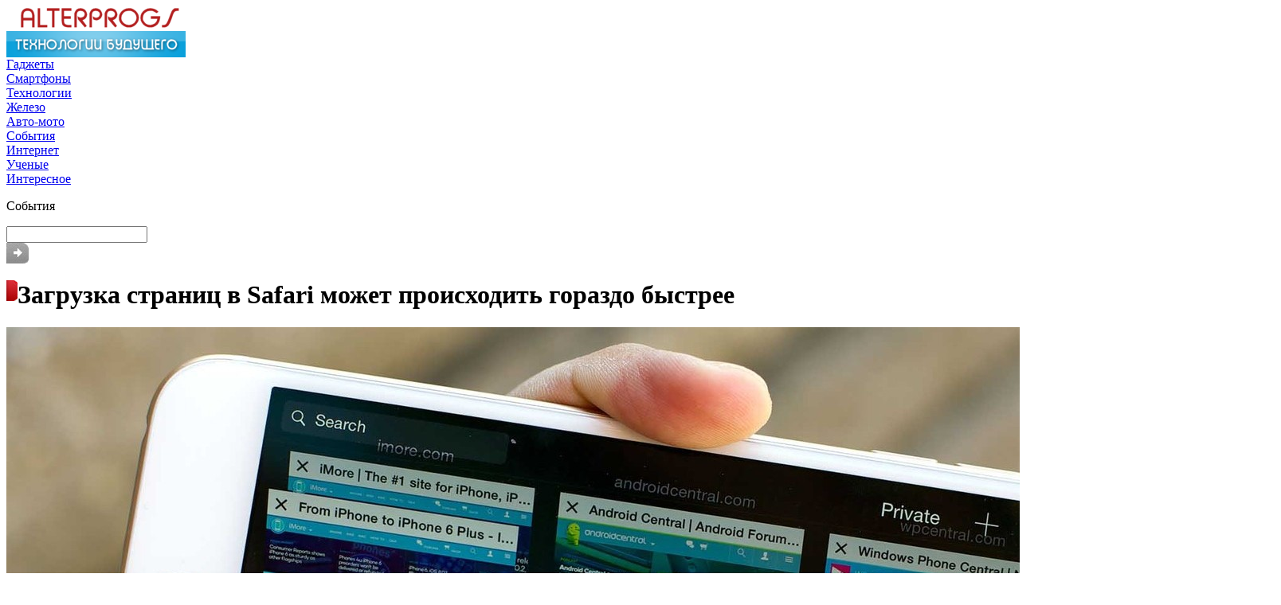

--- FILE ---
content_type: text/html; charset=UTF-8
request_url: https://alterprogs.com/zagruzka-stranic-v-safari-mozhet-proiskhodit.html
body_size: 7448
content:
<!DOCTYPE html PUBLIC "-//W3C//DTD XHTML 1.0 Transitional//EN" "http://www.w3.org/TR/xhtml1/DTD/xhtml1-transitional.dtd">
<html xmlns="http://www.w3.org/1999/xhtml">
<head>
<meta http-equiv="Content-Type" content="text/html; charset=utf-8" />
<meta name="viewport" content="width=device-width, initial-scale=1" />

<title>Загрузка страниц в Safari может происходить гораздо быстрее &#8212; Технологии будущего</title>
<meta name="description" content="Компания Apple начала испытания новой графической технологии от Google, получившей название WebP. Поддержка данного формата внедрена по умолчанию в бета-версии macOS Sierra и iOS 10 и, согласно официальным данным, обеспечивает существенный прирост в скорости загрузки большинства веб-страниц. Так и без LTE прожить можно." />

<link rel="Shortcut Icon" href="https://alterprogs.com/favicon.ico" type="image/x-icon" />
<link rel="stylesheet" href="https://alterprogs.com/wp-content/themes/alterprogs/style.css" type="text/css" />
<script src="//ajax.googleapis.com/ajax/libs/jquery/2.1.4/jquery.min.js"></script>
<link href='http://fonts.googleapis.com/css?family=Cuprum:400,400italic&subset=cyrillic' rel='stylesheet' type='text/css'>
<script type="text/javascript" src="https://alterprogs.com/js/s2pack.js"></script><link rel="canonical" href="https://alterprogs.com/zagruzka-stranic-v-safari-mozhet-proiskhodit.html" />
</head>

<body>

<div id="xmain1">
<div id="xmain2">
	<div id="header">
		<div id="logo">
		<a href="https://alterprogs.com/" title="Технологии будущего"><img src="https://alterprogs.com/img/s2logo.png" alt="Технологии будущего" width="225" height="64" /></a>
		</div>
		<div id="menu">
			<div id="menu1"><a class="pmenu1" href="https://alterprogs.com/gadzhety">Гаджеты</a></div>
			<div id="menu2"><a class="pmenu2" href="https://alterprogs.com/smartfony">Смартфоны</a></div>
			<div id="menu3"><a class="pmenu3" href="https://alterprogs.com/texnologii">Технологии</a></div>
			<div id="menu4"><a class="pmenu4" href="https://alterprogs.com/zhelezo">Железо</a></div>
			<div id="menu5"><a class="pmenu5" href="https://alterprogs.com/avto-moto">Авто-мото</a></div>
			<div id="menu6"><a class="pmenu6" href="https://alterprogs.com/sobytiya">События</a></div>
			<div id="menu7"><a class="pmenu7" href="https://alterprogs.com/internet">Интернет</a></div>
			<div id="menu10"><a class="pmenu10" href="https://alterprogs.com/uchenye">Ученые</a></div>
			<div id="menu11"><a class="pmenu11" href="https://alterprogs.com/interesnoe">Интересное</a></div>
		</div>
	</div>
<div id="xmain3">
<div id="xmain4">

<div id="cont1">	<div id="content">

		<div id="conttop">
			<div id="contnow"><p>События</p></div>
			<!--noindex-->
			<div id="contlook">
	
				<div id="lookpole"><input type="text" value="" name="s" maxlength="200" /></div>
				<div id="golook"><input type="image" name="submit" src="https://alterprogs.com/img/golook.jpg"/></div>
	
			</div>
			<!--/noindex-->
		</div>

		
		<div class="contnews">


  
		<div class="post" id="post-8707">
		
			<div class="newsmain">
				<div class="newszagp"><h1><img src="https://alterprogs.com/img/newspost.jpg" align="left" alt="" />Загрузка страниц в Safari может происходить гораздо быстрее</h1></div>
			</div>
			<div id="newsbody">
										<p><img data-src="https://alterprogs.com/wp-content/uploads/2016/07/delete-safari-data-15072900.jpg" data-lazy-type="image" width="" height="" alt="Safari" title="Загрузка страниц в Safari может происходить гораздо быстрее" class="lazyload contimg" /></p>
<p>Компания Apple начала испытания новой графической технологии от Google, получившей название WebP. Поддержка данного формата внедрена по умолчанию в бета-версии macOS Sierra и iOS 10 и, согласно официальным данным, обеспечивает существенный прирост в скорости загрузки большинства веб-страниц. Так и без LTE прожить можно.</p>
<p>Несмотря на то, что гарантий появления полноценной поддержки WebP в финальной версии обновлений пока нет, технология демонстрирует весьма приличные результаты уже сейчас. Так, например, веб-страница социальной сети Facebook при задействовании гораздо более «легких» эскизов WebP загружается на 35% быстрее, чем в версии JPEG. Меньший «вес» встроенных изображений также положительно влияет и на расход трафика пользователей, уменьшая его потребление до двух раз.</p>
<p>Платформа WebP является аналогом не только формату JPEG и JPG, но вполне способна заменить GIF, PNG и ряд других расширений. При этом, по словам разработчиков, повсеместное внедрение нового фреймворка является крайне сложной задачей как с точки зрения проработки множества отдельных элементов, так и сохранности сведений о пользователях. В настоящее время WebP по умолчанию поддерживают лишь браузеры Google Chrome, Mozilla и Opera. </p>
<p><em>По материалам CNET</em></p>
			</div>


	
			
	
	<div id="gpospo" style="margin-bottom:14px;margin-top:10px;width:545px;clear:both;overflow:hidden;">
	<div style="float:right;width:545px;padding-left:10px;">
		<div id="lookthis">
		<p>Читайте также</p>
		<ul>
						<li><a href="https://alterprogs.com/oshibka-v-api-facebook-predostavlyala-dostup-k-fot.html" title="Ошибка в API Facebook предоставляла доступ к фото 6,8 млн пользователей">Ошибка в API Facebook предоставляла доступ к фото 6,8 млн пользователей</a></li>
						<li><a href="https://alterprogs.com/odnogo-noutbuka-okazalos-dostatochn.html" title="Одного ноутбука оказалось достаточно для компрометации всей корпоративной сети">Одного ноутбука оказалось достаточно для компрометации всей корпоративной сети</a></li>
						<li><a href="https://alterprogs.com/deputaty-gosdumy-razrabotali-plan-po.html" title="Депутаты Госдумы разработали план по обеспечению работы Рунета на случай отключения от Сети">Депутаты Госдумы разработали план по обеспечению работы Рунета на случай отключения от Сети</a></li>
						<li><a href="https://alterprogs.com/morskie-suda-chasto-podvergayutsya-kibe.html" title="Морские суда часто подвергаются кибератакам">Морские суда часто подвергаются кибератакам</a></li>
						<li><a href="https://alterprogs.com/25-dekabrya-sostoitsya-vstrecha-soobshhestv.html" title="25 декабря состоится встреча сообщества специалистов по кибербезопасности АСУ ТП / RUSCADASEC">25 декабря состоится встреча сообщества специалистов по кибербезопасности АСУ ТП / RUSCADASEC</a></li>
						<li><a href="https://alterprogs.com/uyazvimost-v-prilozhenii-logitech-pozvolyala-u.html" title="Уязвимость в приложении Logitech позволяла удаленно инициировать нажатие клавиш">Уязвимость в приложении Logitech позволяла удаленно инициировать нажатие клавиш</a></li>
			   
		</ul>
		</div>
	</div>
	</div>


			<!--noindex-->
			<div id="socpanel" style="margin-top:14px;">
			<div id="newsman">Автор: Сергей Куприянов</div>
				<div id="newstime">20.07.2016 (08:30)</div>
				<div class="sorpa"></div>
			</div>
			<!--/noindex-->


		</div>

	
	
		

	
	</div>
		
	</div>


	
	
	
	
	
	
	
	
	
	
	
	
	
	
	
	
	
	
	
	
	
	
	
	
	
	
	
	
	
	
	
	
	
	
	
	
	
	
	
	<div id="leftside">

		<!-- Tests & Games -->
		<div id="unred">
			<div id="geektest"><a href="https://alterprogs.com/gik">Насколько ты гик?</a></div>
			<div id="geekgame">Пройди тест и узнай об этом!</div>
		</div>
		<!-- /Tests & Games -->

		

		<!-- Week Popular -->
		<div id="weekpop">
			<div class="catred"><p>Интересные новости</p></div>
			<ul>
								<li class="li1"><a href="https://alterprogs.com/oshibka-v-api-facebook-predostavlyala-dostup-k-fot.html" title="Ошибка в API Facebook предоставляла доступ к фото 6,8 млн пользователей">Ошибка в API Facebook предоставляла доступ к фото 6,8 млн пользователей</a></li>	
								<li class="li1"><a href="https://alterprogs.com/odnogo-noutbuka-okazalos-dostatochn.html" title="Одного ноутбука оказалось достаточно для компрометации всей корпоративной сети">Одного ноутбука оказалось достаточно для компрометации всей корпоративной сети</a></li>	
								<li class="li1"><a href="https://alterprogs.com/deputaty-gosdumy-razrabotali-plan-po.html" title="Депутаты Госдумы разработали план по обеспечению работы Рунета на случай отключения от Сети">Депутаты Госдумы разработали план по обеспечению работы Рунета на случай отключения от Сети</a></li>	
								<li class="li1"><a href="https://alterprogs.com/morskie-suda-chasto-podvergayutsya-kibe.html" title="Морские суда часто подвергаются кибератакам">Морские суда часто подвергаются кибератакам</a></li>	
								<li class="li1"><a href="https://alterprogs.com/25-dekabrya-sostoitsya-vstrecha-soobshhestv.html" title="25 декабря состоится встреча сообщества специалистов по кибербезопасности АСУ ТП / RUSCADASEC">25 декабря состоится встреча сообщества специалистов по кибербезопасности АСУ ТП / RUSCADASEC</a></li>	
								<li class="li1"><a href="https://alterprogs.com/uyazvimost-v-prilozhenii-logitech-pozvolyala-u.html" title="Уязвимость в приложении Logitech позволяла удаленно инициировать нажатие клавиш">Уязвимость в приложении Logitech позволяла удаленно инициировать нажатие клавиш</a></li>	
								<li class="li1"><a href="https://alterprogs.com/kibermoshenniki-vymanili-1-mln-u-blagot.html" title="Кибермошенники выманили $1 млн у благотворительной организации">Кибермошенники выманили $1 млн у благотворительной организации</a></li>	
								<li class="li1"><a href="https://alterprogs.com/kiberprestupniki-pokhitili-dannye-bo.html" title="Киберпреступники похитили данные более 540 тыс. пользователей с сайта МИД Франции">Киберпреступники похитили данные более 540 тыс. пользователей с сайта МИД Франции</a></li>	
								<li class="li1"><a href="https://alterprogs.com/nomera-nalogoplatelshhikov-120-mln-brazi.html" title="Номера налогоплательщиков 120 млн бразильцев были доступны любому желающему">Номера налогоплательщиков 120 млн бразильцев были доступны любому желающему</a></li>	
								<li class="li1"><a href="https://alterprogs.com/vymogateli-rassylayut-spam-s-ugrozoy-v.html" title="Вымогатели рассылают спам с угрозой взорвать бомбу">Вымогатели рассылают спам с угрозой взорвать бомбу</a></li>	
							</ul>
		</div>
		<!-- /Week Popular -->


		<!-- S2Informer -->
		<div id="s2informer" class="clear">
		<a href="https://alterprogs.com/informer/" title="Информер новостей"><img src="https://alterprogs.com/informer/informer.jpg" width="204" height="73" alt="Информер новостей" /></a>
		</div>
		<!-- /S2Informer -->

		<!-- S2Chrome -->
		<div id="s2chrome" class="clear">
			<div><a href="https://alterprogs.com/#" rel="nofollow" target="_blank"><img src="https://alterprogs.com/img/s2chromes.jpg" alt="Расширение для Google Chrome" /></a></div>
		</div>
		<!-- /S2Chrome -->


		<!-- Parnters Info -->
		<div id="partinfo">
			<div class="catred"><p>IT-мероприятия</p></div>
			<table cellspacing="0" cellpadding="0" border="0" width="204" id="parttab">
			<tr style="height:36px;">
			<td style="background-color:#f2f2f2;text-align:center;color:#5b5b5b;width:48px;">16.07</td>
			<td style="background-color:#ededed;width:156px;padding-left:8px;padding-right:8px;"><a href="https://alterprogs.com/32-j-it-talk.html">32-й IT talk &raquo;</a></td>
			</tr>
			<tr style="height:36px;">
			<td style="background-color:#ececec;text-align:center;color:#5b5b5b;width:48px;">10.05</td>
			<td style="background-color:#e4e4e4;width:156px;padding-left:8px;padding-right:8px;"><a href="https://alterprogs.com/31-j-it-talk.html">31-й IT talk &raquo;</a></td>
			</tr>
			<tr style="height:36px;">
			<td style="background-color:#f2f2f2;text-align:center;color:#5b5b5b;width:48px;">23.04</td>
			<td style="background-color:#ededed;width:156px;padding-left:8px;padding-right:8px;"><a href="https://alterprogs.com/29-j-it-talk.html">29-й IT talk &raquo;</a></td>
			</tr>
			</table>
			<div id="partlink"><a href="https://alterprogs.com/partnery">Партнеры</a></div>
			<div id="partall"><a href="https://alterprogs.com/meropriyatiya">Все мероприятия &raquo;</a></div>
		</div>
		<!-- /Parnters Info -->


		
		<!-- Partners News -->
		<div id="partnews">
			<div class="catred"><p>Новости от партнеров</p></div>
			<div id="partnewsx">
						<p style="margin-bottom:5px;text-align:left;"><img src="https://alterprogs.com/img/partnews.jpg" align="left" alt="" /><a href="https://alterprogs.com/remont-noutbukov-masterstvo-i-zabota-v-gomele.html">Ремонт ноутбуков: Мастерство и забота в Гомеле</a></p>
						<p style="margin-bottom:5px;text-align:left;"><img src="https://alterprogs.com/img/partnews.jpg" align="left" alt="" /><a href="https://alterprogs.com/izyskannyj-mir-brooklyn-ot-vin-do-krepkix-napitkov.html">Изысканный мир Brooklyn: от вин до крепких напитков</a></p>
						<p style="margin-bottom:5px;text-align:left;"><img src="https://alterprogs.com/img/partnews.jpg" align="left" alt="" /><a href="https://alterprogs.com/empowering-php-projects-with-monica-ai-sdk.html">Empowering PHP Projects with Monica AI SDK</a></p>
						<p style="margin-bottom:5px;text-align:left;"><img src="https://alterprogs.com/img/partnews.jpg" align="left" alt="" /><a href="https://alterprogs.com/prostyni-sms-s-perforaciej-novye-standarty-komforta-i-gigieny.html">Простыни СМС с перфорацией: новые стандарты комфорта и гигиены</a></p>
						<p style="margin-bottom:5px;text-align:left;"><img src="https://alterprogs.com/img/partnews.jpg" align="left" alt="" /><a href="https://alterprogs.com/inzhenerno-geodezicheskie-izyskaniya-klyuch-k-bezopasnomu-stroitelstvu.html">Инженерно-геодезические изыскания: ключ к безопасному строительству</a></p>
						</div>
			<div id="partalln"><a href="https://alterprogs.com/novosti">Все новости партнеров &raquo;</a></div>
		</div>
		<!-- /Partners News -->
	


		
	</div>
</div>
<div id="cont2">
	<div id="precont">

	<!-- GreenTech -->
	<div id="greentech">
		<div id="greenlnk"><a href="https://alterprogs.com/green"><img src="https://alterprogs.com/img/greentech.jpg" width="196" height="43" alt="Зеленые технологии" /></a></div>
	</div>
	<!-- /GreenTech -->

	
	<!-- Categories -->
	<div id="categor">
		<div class="catblue"><p>Новости по рубрикам</p></div>
		<div id="catul">
		<ul>
			<li><p><a href="https://alterprogs.com/gadzhety">Гаджеты для гиков</a></p></li>
			<li><p><a href="https://alterprogs.com/smartfony">Смартфоны и связь</a></p></li>
			<li><p><a href="https://alterprogs.com/texnologii">Новые технологии</a></p></li>
			<li><p><a href="https://alterprogs.com/zhelezo">Компьютеры и периферия</a></p></li>
			<li><p><a href="https://alterprogs.com/avto-moto">Авто-мото техника</a></p></li>
			<li><p><a href="https://alterprogs.com/sobytiya">События IT-индустрии</a></p></li>
			<li><p><a href="https://alterprogs.com/internet">Интернет-обзоры</a></p></li>
			<li><p><a href="https://alterprogs.com/soft">Программное обеспечение</a></p></li>
			<li><p><a href="https://alterprogs.com/uchenye">Открытия ученых</a></p></li>
			<li><p><a href="https://alterprogs.com/interesnoe">Это интересно</a></p></li>
			<li><p><a href="https://alterprogs.com/novosti">Новости партнеров</a></p></li>
		</ul>
		</div>
	</div>
	<div id="podmenu"></div>
	<!-- /Categories -->
	

	<!-- Subscribe -->
	<!--noindex-->
	<div id="subscr">
		<div id="subpole">

			<div id="subedit"><input type="text" name="email" maxlength="64" onblur="if(this.value=='') this.value='Ваш E-mail';" onfocus="if(this.value=='Ваш E-mail') this.value='';" value="Ваш E-mail" /></div>
			<div id="subbtn"><input type="image" name="sendMail" class="subfrk" src="https://alterprogs.com/img/subbtn.jpg" /></div>

		</div>
		<div id="subsoc">
		<ul>
			<li><a href="https://alterprogs.com/red.php?http://vk.com/alterprogs" rel="nofollow" target="_blank">VK</a></li>
			<li><a href="https://alterprogs.com/red.php?http://facebook.com/alterprogs" rel="nofollow" target="_blank">FB</a></li>
			<li><a href="https://alterprogs.com/red.php?http://twitter.com/alterprogs" rel="nofollow" target="_blank">Twitter</a></li>
			<li><a href="https://alterprogs.com/red.php?https://plus.google.com/+alterprogs" rel="nofollow" target="_blank">G+</a></li>
			<li><a href="https://alterprogs.com/feed/">RSS</a></li>
		</ul>
		</div>
	</div>
	<!--/noindex-->
	<!-- /Subscribe -->
	

	<!-- iOS -->
	<div id="newcomm" style="clear:both;">
		<div class="catblue"><p>Приложения для iOS</p></div>
		<div id="newcoin">
			<div id="prilapp">
							<div id="appiz">
				<div id="appimg">
															<!--noindex--><a href="https://alterprogs.com/4741-mobilnoe-prilozhenie-pomozhet-ustanovit-prichinu-smerti.html" title="Мобильное приложение поможет установить причину смерти"><img src="https://alterprogs.com/wp-content/uploads/2015/12/1-130x130.jpg" alt="Мобильное приложение поможет установить причину смерти" title="Мобильное приложение поможет установить причину смерти" width="48" height="48" align="left" /></a><!--/noindex-->
									</div>
				<div id="appname"><a href="https://alterprogs.com/4741-mobilnoe-prilozhenie-pomozhet-ustanovit-prichinu-smerti.html">Мобильное приложение поможет установить причину смерти</a></div>
				</div>
				<div id="appdash"></div>
							<div id="appiz">
				<div id="appimg">
															<!--noindex--><a href="https://alterprogs.com/4707-microsoft-prezentovala-cortana-dlya-android.html" title="Microsoft презентовала Cortana для Android"><img src="https://alterprogs.com/wp-content/uploads/2015/12/1-1.jpg" alt="Microsoft презентовала Cortana для Android" title="Microsoft презентовала Cortana для Android" width="48" height="48" align="left" /></a><!--/noindex-->
									</div>
				<div id="appname"><a href="https://alterprogs.com/4707-microsoft-prezentovala-cortana-dlya-android.html">Microsoft презентовала Cortana для Android</a></div>
				</div>
				<div id="appdash"></div>
							<div id="appiz">
				<div id="appimg">
															<!--noindex--><a href="https://alterprogs.com/4647-znamenityj-platformer-leos-fortune-stal-dostupen-polzovatelyam-os-x.html" title="Знаменитый платформер Leo’s Fortune стал доступен пользователям OS X"><img src="https://alterprogs.com/wp-content/uploads/2015/11/1-130x130.jpg" alt="Знаменитый платформер Leo’s Fortune стал доступен пользователям OS X" title="Знаменитый платформер Leo’s Fortune стал доступен пользователям OS X" width="48" height="48" align="left" /></a><!--/noindex-->
									</div>
				<div id="appname"><a href="https://alterprogs.com/4647-znamenityj-platformer-leos-fortune-stal-dostupen-polzovatelyam-os-x.html">Знаменитый платформер Leo’s Fortune стал доступен пользователям OS X</a></div>
				</div>
				<div id="appdash"></div>
						</div>
			<div id="appall"><a href="https://alterprogs.com/ios">Все приложения &raquo;</a></div>
		</div>
	</div>
	<!-- /iOS -->
	
	
	<!-- Android -->
	<div id="newcomm" style="clear:both;">
		<div class="catblue"><p>Приложения для Android</p></div>
		<div id="newcoin">
			<div id="prilapp">
							<div id="appiz">
				<div id="appimg">
															<!--noindex--><a href="https://alterprogs.com/skachat-pokemon-go.html" title="Скачать Pokemon Go"><img src="https://alterprogs.com/wp-content/uploads/2016/08/pokemon-go-skachat-android-130x130.jpg" alt="Скачать Pokemon Go" title="Скачать Pokemon Go" width="48" height="48" align="left" /></a><!--/noindex-->
									</div>
				<div id="appname"><a href="https://alterprogs.com/skachat-pokemon-go.html">Скачать Pokemon Go</a></div>
				</div>
				<div id="appdash"></div>
							<div id="appiz">
				<div id="appimg">
															<!--noindex--><a href="https://alterprogs.com/4741-mobilnoe-prilozhenie-pomozhet-ustanovit-prichinu-smerti.html" title="Мобильное приложение поможет установить причину смерти"><img src="https://alterprogs.com/wp-content/uploads/2015/12/1-130x130.jpg" alt="Мобильное приложение поможет установить причину смерти" title="Мобильное приложение поможет установить причину смерти" width="48" height="48" align="left" /></a><!--/noindex-->
									</div>
				<div id="appname"><a href="https://alterprogs.com/4741-mobilnoe-prilozhenie-pomozhet-ustanovit-prichinu-smerti.html">Мобильное приложение поможет установить причину смерти</a></div>
				</div>
				<div id="appdash"></div>
							<div id="appiz">
				<div id="appimg">
															<!--noindex--><a href="https://alterprogs.com/4719-specialnaya-klaviatura-pomozhet-obshhatsya-lyudyam-s-disleksiej.html" title="Специальная клавиатура поможет общаться людям с дислексией"><img src="https://alterprogs.com/wp-content/uploads/2015/12/1-130x130.png" alt="Специальная клавиатура поможет общаться людям с дислексией" title="Специальная клавиатура поможет общаться людям с дислексией" width="48" height="48" align="left" /></a><!--/noindex-->
									</div>
				<div id="appname"><a href="https://alterprogs.com/4719-specialnaya-klaviatura-pomozhet-obshhatsya-lyudyam-s-disleksiej.html">Специальная клавиатура поможет общаться людям с дислексией</a></div>
				</div>
				<div id="appdash"></div>
						</div>
			<div id="appall"><a href="https://alterprogs.com/android">Все приложения &raquo;</a></div>
		</div>
	</div>
	<!-- /Android -->


	

	</div>
</div>
</div>
</div>



</div>


<div id="footer">
</div>

<div id="footer2">
	<div id="foottext">
		<div id="cprght"><img src="https://alterprogs.com/img/cprght.png" width="35" height="38" alt="" /></div>
		<div id="righttxt"><p>Все права защищены &copy; 2010-2026</p><p>"<a href="https://alterprogs.com/">alterprogs.com</a>" - технологии будущего</p><p><a href="https://alterprogs.com/kontakty">Контакты</a>&nbsp;&nbsp;|&nbsp;<a href="https://alterprogs.com/sitemap.xml">Карта сайта</a></p></div>
		<!--noindex-->
		<div id="counter">

		</div>
		<div id="rules">
		<p>Использование любых материалов, размещенных на сайте, разрешается при условии ссылки на alterprogs.com. Для интернет-изданий - обязательна прямая открытая для поисковых систем гиперссылка. Ссылка должна быть размещена в независимости от полного либо частичного использования материалов. Материалы в рубрике "Новости партнеров" публикуются на правах рекламы.</p>
		</div>
		<!--/noindex-->
	</div>
</div>


</div>
<a class="scrollTop" href="#header" style="display:none;"></a>

<div id="footimg">
</div>

<!--noindex-->
<script>
  document.addEventListener("DOMContentLoaded", function() {
    var lazyImages = [].slice.call(document.querySelectorAll("img.lazyload"));

    if ("IntersectionObserver" in window) {
      var lazyImageObserver = new IntersectionObserver(function(entries, observer) {
        entries.forEach(function(entry) {
          if (entry.isIntersecting) {
            var lazyImage = entry.target;
            lazyImage.src = lazyImage.dataset.src;
            lazyImageObserver.unobserve(lazyImage);
          }
        });
      });

      lazyImages.forEach(function(lazyImage) {
        lazyImageObserver.observe(lazyImage);
      });
    } else {
      // Фоллбек на обычную загрузку изображений, если Intersection Observer не поддерживается.
      lazyImages.forEach(function(lazyImage) {
        lazyImage.src = lazyImage.dataset.src;
      });
    }
  });
</script>

<script src="https://alterprogs.com/wp-content/plugins/youtube-postload/yt.js" async></script><script>
	document.addEventListener("DOMContentLoaded", function(event) {
	setTimeout( () => {
		let tDiv = document.createElement('div');
		let str = '<img src="https://counter.yadro.ru/hit?r' +
		escape(document.referrer) + ((typeof (screen) == 'undefined') ? '' :
		';s' + screen.width + '*' + screen.height + '*' + (screen.colorDepth ?
		screen.colorDepth : screen.pixelDepth)) + ';u' + escape(document.URL) +
		';' + Math.random() +
		'" alt="">';
		tDiv.innerHTML = str;
		document.body.appendChild(tDiv);
		
		let noScript = document.createElement('noscript');
		let tDiv2 = document.createElement('div');
		
		str = '<img src="https://mc.yandex.ru/watch/94586659" style="position:absolute; left:-9999px;" alt="" />';
		
		tDiv2.innerHTML = str;
		noScript.appendChild(tDiv2);
		document.body.appendChild(noScript);
		
		(function(m,e,t,r,i,k,a){m[i]=m[i]||function(){(m[i].a=m[i].a||[]).push(arguments)};
		   m[i].l=1*new Date();k=e.createElement(t),a=e.getElementsByTagName(t)[0],k.async=1,k.src=r,a.parentNode.insertBefore(k,a)})
		   (window, document, "script", "https://mc.yandex.ru/metrika/tag.js", "ym");
		   ym(94586659, "init", {
				clickmap:true,
				trackLinks:true,
				accurateTrackBounce:true,
				webvisor:true
		   });
		}, 2000);
	});
</script>
<!--/noindex-->
</body>

</html>